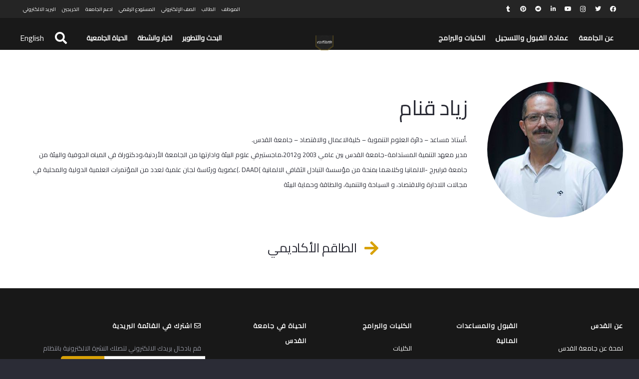

--- FILE ---
content_type: text/html; charset=utf-8
request_url: https://www.google.com/recaptcha/api2/anchor?ar=1&k=6LfGu2QfAAAAAKfndnGAK5zZMmFLpLGOojklMlBr&co=aHR0cHM6Ly93d3cuYWxxdWRzLmVkdTo0NDM.&hl=en&v=PoyoqOPhxBO7pBk68S4YbpHZ&size=invisible&anchor-ms=20000&execute-ms=30000&cb=3hsitkxn2b88
body_size: 48657
content:
<!DOCTYPE HTML><html dir="ltr" lang="en"><head><meta http-equiv="Content-Type" content="text/html; charset=UTF-8">
<meta http-equiv="X-UA-Compatible" content="IE=edge">
<title>reCAPTCHA</title>
<style type="text/css">
/* cyrillic-ext */
@font-face {
  font-family: 'Roboto';
  font-style: normal;
  font-weight: 400;
  font-stretch: 100%;
  src: url(//fonts.gstatic.com/s/roboto/v48/KFO7CnqEu92Fr1ME7kSn66aGLdTylUAMa3GUBHMdazTgWw.woff2) format('woff2');
  unicode-range: U+0460-052F, U+1C80-1C8A, U+20B4, U+2DE0-2DFF, U+A640-A69F, U+FE2E-FE2F;
}
/* cyrillic */
@font-face {
  font-family: 'Roboto';
  font-style: normal;
  font-weight: 400;
  font-stretch: 100%;
  src: url(//fonts.gstatic.com/s/roboto/v48/KFO7CnqEu92Fr1ME7kSn66aGLdTylUAMa3iUBHMdazTgWw.woff2) format('woff2');
  unicode-range: U+0301, U+0400-045F, U+0490-0491, U+04B0-04B1, U+2116;
}
/* greek-ext */
@font-face {
  font-family: 'Roboto';
  font-style: normal;
  font-weight: 400;
  font-stretch: 100%;
  src: url(//fonts.gstatic.com/s/roboto/v48/KFO7CnqEu92Fr1ME7kSn66aGLdTylUAMa3CUBHMdazTgWw.woff2) format('woff2');
  unicode-range: U+1F00-1FFF;
}
/* greek */
@font-face {
  font-family: 'Roboto';
  font-style: normal;
  font-weight: 400;
  font-stretch: 100%;
  src: url(//fonts.gstatic.com/s/roboto/v48/KFO7CnqEu92Fr1ME7kSn66aGLdTylUAMa3-UBHMdazTgWw.woff2) format('woff2');
  unicode-range: U+0370-0377, U+037A-037F, U+0384-038A, U+038C, U+038E-03A1, U+03A3-03FF;
}
/* math */
@font-face {
  font-family: 'Roboto';
  font-style: normal;
  font-weight: 400;
  font-stretch: 100%;
  src: url(//fonts.gstatic.com/s/roboto/v48/KFO7CnqEu92Fr1ME7kSn66aGLdTylUAMawCUBHMdazTgWw.woff2) format('woff2');
  unicode-range: U+0302-0303, U+0305, U+0307-0308, U+0310, U+0312, U+0315, U+031A, U+0326-0327, U+032C, U+032F-0330, U+0332-0333, U+0338, U+033A, U+0346, U+034D, U+0391-03A1, U+03A3-03A9, U+03B1-03C9, U+03D1, U+03D5-03D6, U+03F0-03F1, U+03F4-03F5, U+2016-2017, U+2034-2038, U+203C, U+2040, U+2043, U+2047, U+2050, U+2057, U+205F, U+2070-2071, U+2074-208E, U+2090-209C, U+20D0-20DC, U+20E1, U+20E5-20EF, U+2100-2112, U+2114-2115, U+2117-2121, U+2123-214F, U+2190, U+2192, U+2194-21AE, U+21B0-21E5, U+21F1-21F2, U+21F4-2211, U+2213-2214, U+2216-22FF, U+2308-230B, U+2310, U+2319, U+231C-2321, U+2336-237A, U+237C, U+2395, U+239B-23B7, U+23D0, U+23DC-23E1, U+2474-2475, U+25AF, U+25B3, U+25B7, U+25BD, U+25C1, U+25CA, U+25CC, U+25FB, U+266D-266F, U+27C0-27FF, U+2900-2AFF, U+2B0E-2B11, U+2B30-2B4C, U+2BFE, U+3030, U+FF5B, U+FF5D, U+1D400-1D7FF, U+1EE00-1EEFF;
}
/* symbols */
@font-face {
  font-family: 'Roboto';
  font-style: normal;
  font-weight: 400;
  font-stretch: 100%;
  src: url(//fonts.gstatic.com/s/roboto/v48/KFO7CnqEu92Fr1ME7kSn66aGLdTylUAMaxKUBHMdazTgWw.woff2) format('woff2');
  unicode-range: U+0001-000C, U+000E-001F, U+007F-009F, U+20DD-20E0, U+20E2-20E4, U+2150-218F, U+2190, U+2192, U+2194-2199, U+21AF, U+21E6-21F0, U+21F3, U+2218-2219, U+2299, U+22C4-22C6, U+2300-243F, U+2440-244A, U+2460-24FF, U+25A0-27BF, U+2800-28FF, U+2921-2922, U+2981, U+29BF, U+29EB, U+2B00-2BFF, U+4DC0-4DFF, U+FFF9-FFFB, U+10140-1018E, U+10190-1019C, U+101A0, U+101D0-101FD, U+102E0-102FB, U+10E60-10E7E, U+1D2C0-1D2D3, U+1D2E0-1D37F, U+1F000-1F0FF, U+1F100-1F1AD, U+1F1E6-1F1FF, U+1F30D-1F30F, U+1F315, U+1F31C, U+1F31E, U+1F320-1F32C, U+1F336, U+1F378, U+1F37D, U+1F382, U+1F393-1F39F, U+1F3A7-1F3A8, U+1F3AC-1F3AF, U+1F3C2, U+1F3C4-1F3C6, U+1F3CA-1F3CE, U+1F3D4-1F3E0, U+1F3ED, U+1F3F1-1F3F3, U+1F3F5-1F3F7, U+1F408, U+1F415, U+1F41F, U+1F426, U+1F43F, U+1F441-1F442, U+1F444, U+1F446-1F449, U+1F44C-1F44E, U+1F453, U+1F46A, U+1F47D, U+1F4A3, U+1F4B0, U+1F4B3, U+1F4B9, U+1F4BB, U+1F4BF, U+1F4C8-1F4CB, U+1F4D6, U+1F4DA, U+1F4DF, U+1F4E3-1F4E6, U+1F4EA-1F4ED, U+1F4F7, U+1F4F9-1F4FB, U+1F4FD-1F4FE, U+1F503, U+1F507-1F50B, U+1F50D, U+1F512-1F513, U+1F53E-1F54A, U+1F54F-1F5FA, U+1F610, U+1F650-1F67F, U+1F687, U+1F68D, U+1F691, U+1F694, U+1F698, U+1F6AD, U+1F6B2, U+1F6B9-1F6BA, U+1F6BC, U+1F6C6-1F6CF, U+1F6D3-1F6D7, U+1F6E0-1F6EA, U+1F6F0-1F6F3, U+1F6F7-1F6FC, U+1F700-1F7FF, U+1F800-1F80B, U+1F810-1F847, U+1F850-1F859, U+1F860-1F887, U+1F890-1F8AD, U+1F8B0-1F8BB, U+1F8C0-1F8C1, U+1F900-1F90B, U+1F93B, U+1F946, U+1F984, U+1F996, U+1F9E9, U+1FA00-1FA6F, U+1FA70-1FA7C, U+1FA80-1FA89, U+1FA8F-1FAC6, U+1FACE-1FADC, U+1FADF-1FAE9, U+1FAF0-1FAF8, U+1FB00-1FBFF;
}
/* vietnamese */
@font-face {
  font-family: 'Roboto';
  font-style: normal;
  font-weight: 400;
  font-stretch: 100%;
  src: url(//fonts.gstatic.com/s/roboto/v48/KFO7CnqEu92Fr1ME7kSn66aGLdTylUAMa3OUBHMdazTgWw.woff2) format('woff2');
  unicode-range: U+0102-0103, U+0110-0111, U+0128-0129, U+0168-0169, U+01A0-01A1, U+01AF-01B0, U+0300-0301, U+0303-0304, U+0308-0309, U+0323, U+0329, U+1EA0-1EF9, U+20AB;
}
/* latin-ext */
@font-face {
  font-family: 'Roboto';
  font-style: normal;
  font-weight: 400;
  font-stretch: 100%;
  src: url(//fonts.gstatic.com/s/roboto/v48/KFO7CnqEu92Fr1ME7kSn66aGLdTylUAMa3KUBHMdazTgWw.woff2) format('woff2');
  unicode-range: U+0100-02BA, U+02BD-02C5, U+02C7-02CC, U+02CE-02D7, U+02DD-02FF, U+0304, U+0308, U+0329, U+1D00-1DBF, U+1E00-1E9F, U+1EF2-1EFF, U+2020, U+20A0-20AB, U+20AD-20C0, U+2113, U+2C60-2C7F, U+A720-A7FF;
}
/* latin */
@font-face {
  font-family: 'Roboto';
  font-style: normal;
  font-weight: 400;
  font-stretch: 100%;
  src: url(//fonts.gstatic.com/s/roboto/v48/KFO7CnqEu92Fr1ME7kSn66aGLdTylUAMa3yUBHMdazQ.woff2) format('woff2');
  unicode-range: U+0000-00FF, U+0131, U+0152-0153, U+02BB-02BC, U+02C6, U+02DA, U+02DC, U+0304, U+0308, U+0329, U+2000-206F, U+20AC, U+2122, U+2191, U+2193, U+2212, U+2215, U+FEFF, U+FFFD;
}
/* cyrillic-ext */
@font-face {
  font-family: 'Roboto';
  font-style: normal;
  font-weight: 500;
  font-stretch: 100%;
  src: url(//fonts.gstatic.com/s/roboto/v48/KFO7CnqEu92Fr1ME7kSn66aGLdTylUAMa3GUBHMdazTgWw.woff2) format('woff2');
  unicode-range: U+0460-052F, U+1C80-1C8A, U+20B4, U+2DE0-2DFF, U+A640-A69F, U+FE2E-FE2F;
}
/* cyrillic */
@font-face {
  font-family: 'Roboto';
  font-style: normal;
  font-weight: 500;
  font-stretch: 100%;
  src: url(//fonts.gstatic.com/s/roboto/v48/KFO7CnqEu92Fr1ME7kSn66aGLdTylUAMa3iUBHMdazTgWw.woff2) format('woff2');
  unicode-range: U+0301, U+0400-045F, U+0490-0491, U+04B0-04B1, U+2116;
}
/* greek-ext */
@font-face {
  font-family: 'Roboto';
  font-style: normal;
  font-weight: 500;
  font-stretch: 100%;
  src: url(//fonts.gstatic.com/s/roboto/v48/KFO7CnqEu92Fr1ME7kSn66aGLdTylUAMa3CUBHMdazTgWw.woff2) format('woff2');
  unicode-range: U+1F00-1FFF;
}
/* greek */
@font-face {
  font-family: 'Roboto';
  font-style: normal;
  font-weight: 500;
  font-stretch: 100%;
  src: url(//fonts.gstatic.com/s/roboto/v48/KFO7CnqEu92Fr1ME7kSn66aGLdTylUAMa3-UBHMdazTgWw.woff2) format('woff2');
  unicode-range: U+0370-0377, U+037A-037F, U+0384-038A, U+038C, U+038E-03A1, U+03A3-03FF;
}
/* math */
@font-face {
  font-family: 'Roboto';
  font-style: normal;
  font-weight: 500;
  font-stretch: 100%;
  src: url(//fonts.gstatic.com/s/roboto/v48/KFO7CnqEu92Fr1ME7kSn66aGLdTylUAMawCUBHMdazTgWw.woff2) format('woff2');
  unicode-range: U+0302-0303, U+0305, U+0307-0308, U+0310, U+0312, U+0315, U+031A, U+0326-0327, U+032C, U+032F-0330, U+0332-0333, U+0338, U+033A, U+0346, U+034D, U+0391-03A1, U+03A3-03A9, U+03B1-03C9, U+03D1, U+03D5-03D6, U+03F0-03F1, U+03F4-03F5, U+2016-2017, U+2034-2038, U+203C, U+2040, U+2043, U+2047, U+2050, U+2057, U+205F, U+2070-2071, U+2074-208E, U+2090-209C, U+20D0-20DC, U+20E1, U+20E5-20EF, U+2100-2112, U+2114-2115, U+2117-2121, U+2123-214F, U+2190, U+2192, U+2194-21AE, U+21B0-21E5, U+21F1-21F2, U+21F4-2211, U+2213-2214, U+2216-22FF, U+2308-230B, U+2310, U+2319, U+231C-2321, U+2336-237A, U+237C, U+2395, U+239B-23B7, U+23D0, U+23DC-23E1, U+2474-2475, U+25AF, U+25B3, U+25B7, U+25BD, U+25C1, U+25CA, U+25CC, U+25FB, U+266D-266F, U+27C0-27FF, U+2900-2AFF, U+2B0E-2B11, U+2B30-2B4C, U+2BFE, U+3030, U+FF5B, U+FF5D, U+1D400-1D7FF, U+1EE00-1EEFF;
}
/* symbols */
@font-face {
  font-family: 'Roboto';
  font-style: normal;
  font-weight: 500;
  font-stretch: 100%;
  src: url(//fonts.gstatic.com/s/roboto/v48/KFO7CnqEu92Fr1ME7kSn66aGLdTylUAMaxKUBHMdazTgWw.woff2) format('woff2');
  unicode-range: U+0001-000C, U+000E-001F, U+007F-009F, U+20DD-20E0, U+20E2-20E4, U+2150-218F, U+2190, U+2192, U+2194-2199, U+21AF, U+21E6-21F0, U+21F3, U+2218-2219, U+2299, U+22C4-22C6, U+2300-243F, U+2440-244A, U+2460-24FF, U+25A0-27BF, U+2800-28FF, U+2921-2922, U+2981, U+29BF, U+29EB, U+2B00-2BFF, U+4DC0-4DFF, U+FFF9-FFFB, U+10140-1018E, U+10190-1019C, U+101A0, U+101D0-101FD, U+102E0-102FB, U+10E60-10E7E, U+1D2C0-1D2D3, U+1D2E0-1D37F, U+1F000-1F0FF, U+1F100-1F1AD, U+1F1E6-1F1FF, U+1F30D-1F30F, U+1F315, U+1F31C, U+1F31E, U+1F320-1F32C, U+1F336, U+1F378, U+1F37D, U+1F382, U+1F393-1F39F, U+1F3A7-1F3A8, U+1F3AC-1F3AF, U+1F3C2, U+1F3C4-1F3C6, U+1F3CA-1F3CE, U+1F3D4-1F3E0, U+1F3ED, U+1F3F1-1F3F3, U+1F3F5-1F3F7, U+1F408, U+1F415, U+1F41F, U+1F426, U+1F43F, U+1F441-1F442, U+1F444, U+1F446-1F449, U+1F44C-1F44E, U+1F453, U+1F46A, U+1F47D, U+1F4A3, U+1F4B0, U+1F4B3, U+1F4B9, U+1F4BB, U+1F4BF, U+1F4C8-1F4CB, U+1F4D6, U+1F4DA, U+1F4DF, U+1F4E3-1F4E6, U+1F4EA-1F4ED, U+1F4F7, U+1F4F9-1F4FB, U+1F4FD-1F4FE, U+1F503, U+1F507-1F50B, U+1F50D, U+1F512-1F513, U+1F53E-1F54A, U+1F54F-1F5FA, U+1F610, U+1F650-1F67F, U+1F687, U+1F68D, U+1F691, U+1F694, U+1F698, U+1F6AD, U+1F6B2, U+1F6B9-1F6BA, U+1F6BC, U+1F6C6-1F6CF, U+1F6D3-1F6D7, U+1F6E0-1F6EA, U+1F6F0-1F6F3, U+1F6F7-1F6FC, U+1F700-1F7FF, U+1F800-1F80B, U+1F810-1F847, U+1F850-1F859, U+1F860-1F887, U+1F890-1F8AD, U+1F8B0-1F8BB, U+1F8C0-1F8C1, U+1F900-1F90B, U+1F93B, U+1F946, U+1F984, U+1F996, U+1F9E9, U+1FA00-1FA6F, U+1FA70-1FA7C, U+1FA80-1FA89, U+1FA8F-1FAC6, U+1FACE-1FADC, U+1FADF-1FAE9, U+1FAF0-1FAF8, U+1FB00-1FBFF;
}
/* vietnamese */
@font-face {
  font-family: 'Roboto';
  font-style: normal;
  font-weight: 500;
  font-stretch: 100%;
  src: url(//fonts.gstatic.com/s/roboto/v48/KFO7CnqEu92Fr1ME7kSn66aGLdTylUAMa3OUBHMdazTgWw.woff2) format('woff2');
  unicode-range: U+0102-0103, U+0110-0111, U+0128-0129, U+0168-0169, U+01A0-01A1, U+01AF-01B0, U+0300-0301, U+0303-0304, U+0308-0309, U+0323, U+0329, U+1EA0-1EF9, U+20AB;
}
/* latin-ext */
@font-face {
  font-family: 'Roboto';
  font-style: normal;
  font-weight: 500;
  font-stretch: 100%;
  src: url(//fonts.gstatic.com/s/roboto/v48/KFO7CnqEu92Fr1ME7kSn66aGLdTylUAMa3KUBHMdazTgWw.woff2) format('woff2');
  unicode-range: U+0100-02BA, U+02BD-02C5, U+02C7-02CC, U+02CE-02D7, U+02DD-02FF, U+0304, U+0308, U+0329, U+1D00-1DBF, U+1E00-1E9F, U+1EF2-1EFF, U+2020, U+20A0-20AB, U+20AD-20C0, U+2113, U+2C60-2C7F, U+A720-A7FF;
}
/* latin */
@font-face {
  font-family: 'Roboto';
  font-style: normal;
  font-weight: 500;
  font-stretch: 100%;
  src: url(//fonts.gstatic.com/s/roboto/v48/KFO7CnqEu92Fr1ME7kSn66aGLdTylUAMa3yUBHMdazQ.woff2) format('woff2');
  unicode-range: U+0000-00FF, U+0131, U+0152-0153, U+02BB-02BC, U+02C6, U+02DA, U+02DC, U+0304, U+0308, U+0329, U+2000-206F, U+20AC, U+2122, U+2191, U+2193, U+2212, U+2215, U+FEFF, U+FFFD;
}
/* cyrillic-ext */
@font-face {
  font-family: 'Roboto';
  font-style: normal;
  font-weight: 900;
  font-stretch: 100%;
  src: url(//fonts.gstatic.com/s/roboto/v48/KFO7CnqEu92Fr1ME7kSn66aGLdTylUAMa3GUBHMdazTgWw.woff2) format('woff2');
  unicode-range: U+0460-052F, U+1C80-1C8A, U+20B4, U+2DE0-2DFF, U+A640-A69F, U+FE2E-FE2F;
}
/* cyrillic */
@font-face {
  font-family: 'Roboto';
  font-style: normal;
  font-weight: 900;
  font-stretch: 100%;
  src: url(//fonts.gstatic.com/s/roboto/v48/KFO7CnqEu92Fr1ME7kSn66aGLdTylUAMa3iUBHMdazTgWw.woff2) format('woff2');
  unicode-range: U+0301, U+0400-045F, U+0490-0491, U+04B0-04B1, U+2116;
}
/* greek-ext */
@font-face {
  font-family: 'Roboto';
  font-style: normal;
  font-weight: 900;
  font-stretch: 100%;
  src: url(//fonts.gstatic.com/s/roboto/v48/KFO7CnqEu92Fr1ME7kSn66aGLdTylUAMa3CUBHMdazTgWw.woff2) format('woff2');
  unicode-range: U+1F00-1FFF;
}
/* greek */
@font-face {
  font-family: 'Roboto';
  font-style: normal;
  font-weight: 900;
  font-stretch: 100%;
  src: url(//fonts.gstatic.com/s/roboto/v48/KFO7CnqEu92Fr1ME7kSn66aGLdTylUAMa3-UBHMdazTgWw.woff2) format('woff2');
  unicode-range: U+0370-0377, U+037A-037F, U+0384-038A, U+038C, U+038E-03A1, U+03A3-03FF;
}
/* math */
@font-face {
  font-family: 'Roboto';
  font-style: normal;
  font-weight: 900;
  font-stretch: 100%;
  src: url(//fonts.gstatic.com/s/roboto/v48/KFO7CnqEu92Fr1ME7kSn66aGLdTylUAMawCUBHMdazTgWw.woff2) format('woff2');
  unicode-range: U+0302-0303, U+0305, U+0307-0308, U+0310, U+0312, U+0315, U+031A, U+0326-0327, U+032C, U+032F-0330, U+0332-0333, U+0338, U+033A, U+0346, U+034D, U+0391-03A1, U+03A3-03A9, U+03B1-03C9, U+03D1, U+03D5-03D6, U+03F0-03F1, U+03F4-03F5, U+2016-2017, U+2034-2038, U+203C, U+2040, U+2043, U+2047, U+2050, U+2057, U+205F, U+2070-2071, U+2074-208E, U+2090-209C, U+20D0-20DC, U+20E1, U+20E5-20EF, U+2100-2112, U+2114-2115, U+2117-2121, U+2123-214F, U+2190, U+2192, U+2194-21AE, U+21B0-21E5, U+21F1-21F2, U+21F4-2211, U+2213-2214, U+2216-22FF, U+2308-230B, U+2310, U+2319, U+231C-2321, U+2336-237A, U+237C, U+2395, U+239B-23B7, U+23D0, U+23DC-23E1, U+2474-2475, U+25AF, U+25B3, U+25B7, U+25BD, U+25C1, U+25CA, U+25CC, U+25FB, U+266D-266F, U+27C0-27FF, U+2900-2AFF, U+2B0E-2B11, U+2B30-2B4C, U+2BFE, U+3030, U+FF5B, U+FF5D, U+1D400-1D7FF, U+1EE00-1EEFF;
}
/* symbols */
@font-face {
  font-family: 'Roboto';
  font-style: normal;
  font-weight: 900;
  font-stretch: 100%;
  src: url(//fonts.gstatic.com/s/roboto/v48/KFO7CnqEu92Fr1ME7kSn66aGLdTylUAMaxKUBHMdazTgWw.woff2) format('woff2');
  unicode-range: U+0001-000C, U+000E-001F, U+007F-009F, U+20DD-20E0, U+20E2-20E4, U+2150-218F, U+2190, U+2192, U+2194-2199, U+21AF, U+21E6-21F0, U+21F3, U+2218-2219, U+2299, U+22C4-22C6, U+2300-243F, U+2440-244A, U+2460-24FF, U+25A0-27BF, U+2800-28FF, U+2921-2922, U+2981, U+29BF, U+29EB, U+2B00-2BFF, U+4DC0-4DFF, U+FFF9-FFFB, U+10140-1018E, U+10190-1019C, U+101A0, U+101D0-101FD, U+102E0-102FB, U+10E60-10E7E, U+1D2C0-1D2D3, U+1D2E0-1D37F, U+1F000-1F0FF, U+1F100-1F1AD, U+1F1E6-1F1FF, U+1F30D-1F30F, U+1F315, U+1F31C, U+1F31E, U+1F320-1F32C, U+1F336, U+1F378, U+1F37D, U+1F382, U+1F393-1F39F, U+1F3A7-1F3A8, U+1F3AC-1F3AF, U+1F3C2, U+1F3C4-1F3C6, U+1F3CA-1F3CE, U+1F3D4-1F3E0, U+1F3ED, U+1F3F1-1F3F3, U+1F3F5-1F3F7, U+1F408, U+1F415, U+1F41F, U+1F426, U+1F43F, U+1F441-1F442, U+1F444, U+1F446-1F449, U+1F44C-1F44E, U+1F453, U+1F46A, U+1F47D, U+1F4A3, U+1F4B0, U+1F4B3, U+1F4B9, U+1F4BB, U+1F4BF, U+1F4C8-1F4CB, U+1F4D6, U+1F4DA, U+1F4DF, U+1F4E3-1F4E6, U+1F4EA-1F4ED, U+1F4F7, U+1F4F9-1F4FB, U+1F4FD-1F4FE, U+1F503, U+1F507-1F50B, U+1F50D, U+1F512-1F513, U+1F53E-1F54A, U+1F54F-1F5FA, U+1F610, U+1F650-1F67F, U+1F687, U+1F68D, U+1F691, U+1F694, U+1F698, U+1F6AD, U+1F6B2, U+1F6B9-1F6BA, U+1F6BC, U+1F6C6-1F6CF, U+1F6D3-1F6D7, U+1F6E0-1F6EA, U+1F6F0-1F6F3, U+1F6F7-1F6FC, U+1F700-1F7FF, U+1F800-1F80B, U+1F810-1F847, U+1F850-1F859, U+1F860-1F887, U+1F890-1F8AD, U+1F8B0-1F8BB, U+1F8C0-1F8C1, U+1F900-1F90B, U+1F93B, U+1F946, U+1F984, U+1F996, U+1F9E9, U+1FA00-1FA6F, U+1FA70-1FA7C, U+1FA80-1FA89, U+1FA8F-1FAC6, U+1FACE-1FADC, U+1FADF-1FAE9, U+1FAF0-1FAF8, U+1FB00-1FBFF;
}
/* vietnamese */
@font-face {
  font-family: 'Roboto';
  font-style: normal;
  font-weight: 900;
  font-stretch: 100%;
  src: url(//fonts.gstatic.com/s/roboto/v48/KFO7CnqEu92Fr1ME7kSn66aGLdTylUAMa3OUBHMdazTgWw.woff2) format('woff2');
  unicode-range: U+0102-0103, U+0110-0111, U+0128-0129, U+0168-0169, U+01A0-01A1, U+01AF-01B0, U+0300-0301, U+0303-0304, U+0308-0309, U+0323, U+0329, U+1EA0-1EF9, U+20AB;
}
/* latin-ext */
@font-face {
  font-family: 'Roboto';
  font-style: normal;
  font-weight: 900;
  font-stretch: 100%;
  src: url(//fonts.gstatic.com/s/roboto/v48/KFO7CnqEu92Fr1ME7kSn66aGLdTylUAMa3KUBHMdazTgWw.woff2) format('woff2');
  unicode-range: U+0100-02BA, U+02BD-02C5, U+02C7-02CC, U+02CE-02D7, U+02DD-02FF, U+0304, U+0308, U+0329, U+1D00-1DBF, U+1E00-1E9F, U+1EF2-1EFF, U+2020, U+20A0-20AB, U+20AD-20C0, U+2113, U+2C60-2C7F, U+A720-A7FF;
}
/* latin */
@font-face {
  font-family: 'Roboto';
  font-style: normal;
  font-weight: 900;
  font-stretch: 100%;
  src: url(//fonts.gstatic.com/s/roboto/v48/KFO7CnqEu92Fr1ME7kSn66aGLdTylUAMa3yUBHMdazQ.woff2) format('woff2');
  unicode-range: U+0000-00FF, U+0131, U+0152-0153, U+02BB-02BC, U+02C6, U+02DA, U+02DC, U+0304, U+0308, U+0329, U+2000-206F, U+20AC, U+2122, U+2191, U+2193, U+2212, U+2215, U+FEFF, U+FFFD;
}

</style>
<link rel="stylesheet" type="text/css" href="https://www.gstatic.com/recaptcha/releases/PoyoqOPhxBO7pBk68S4YbpHZ/styles__ltr.css">
<script nonce="2i67evXy9G0Vx0GnzUmWYw" type="text/javascript">window['__recaptcha_api'] = 'https://www.google.com/recaptcha/api2/';</script>
<script type="text/javascript" src="https://www.gstatic.com/recaptcha/releases/PoyoqOPhxBO7pBk68S4YbpHZ/recaptcha__en.js" nonce="2i67evXy9G0Vx0GnzUmWYw">
      
    </script></head>
<body><div id="rc-anchor-alert" class="rc-anchor-alert"></div>
<input type="hidden" id="recaptcha-token" value="[base64]">
<script type="text/javascript" nonce="2i67evXy9G0Vx0GnzUmWYw">
      recaptcha.anchor.Main.init("[\x22ainput\x22,[\x22bgdata\x22,\x22\x22,\[base64]/[base64]/bmV3IFpbdF0obVswXSk6Sz09Mj9uZXcgWlt0XShtWzBdLG1bMV0pOks9PTM/bmV3IFpbdF0obVswXSxtWzFdLG1bMl0pOks9PTQ/[base64]/[base64]/[base64]/[base64]/[base64]/[base64]/[base64]/[base64]/[base64]/[base64]/[base64]/[base64]/[base64]/[base64]\\u003d\\u003d\x22,\[base64]\\u003d\\u003d\x22,\x22YcK5wow7S8Kpw5ArwqDCsR0Vwoxmw4nDgB3DljshJsOgFMOEYTdzwoMPZsKYHMOWXRp7A3DDvQ3DtWDCgx/[base64]/MHzDu8Okw442w6XDkMK5FHU5wrJaXMOhRsKkTiDDgzQfw7tcw6jDqcKFA8OeWRUow6nCoENEw6HDqMOKwqjCvmkYWRPCgMKTw7J+AFJyIcKBGStzw4h9wqg5U2/DjsOjDcODwoxtw6VVwrklw5lGwoI3w6fCgm3CjGstDsOQCz0mecOCCMOKEQHCrTARIFxLJQoPI8Kuwp1Pw7sawpHDu8OvP8KrLMOyw5rCicOPSFTDgMKMw7XDlA4dwrp2w6/Ck8KULMKgLcOKLwZHwqtwW8OoEG8XwpfDtwLDun5nwqpuDwTDisKXGXt/DBXDjcOWwpcfIcKWw5/CoMOvw5zDgy0/Rm3CtsKIwqLDkWMhwpPDrsOOwrA3wqvDlMKVwqbCo8K/YS4+woPCiEHDtmEswrvCicKgwpgvIsKnw5lMLcK+wq0cPsKgwpTCtcKie8OqBcKgw6/[base64]/ZFYewrDDgWQBFjzCt8KbH8KzO1HDssO/WcOtXMKcd0XDsjPCmMOjaV4SfsOeVMK1wqnDv0fDrXUTwpDDisOHc8OZw6nCn1fDp8O3w7vDoMKtIMOuwqXDmSBVw6RUB8Kzw4fDu3lybUzDvBtDw4LCqsK4csONw5LDg8KeLcK6w6R/dcOvcMK0AsKlCmIxwpd5wr9vwrBMwpfDkmpSwrh0X37CimI9wp7DlMOvBxwRQn9pVxvDoMOgwr3Dngpow6caEQp9JERiwr0oRUImBFMVBG/[base64]/Ct8K6QA5awpYCW8OofMOWwpnCqMKdXHtOwrAzwoYWL8Opw4IPFsK9wpRzNMKkwp1rTMOkwqd8JsKCB8O9NMO5K8OvXMOEBAXChsKfw5pNwprDlBrCpGDCgcKuw5FKTWEZG2/Cg8OmwqvDvjnCosKnScKPGQ4sYcKMwrZBA8OIw4wwdMODwq13S8OzH8Ocw7MmIMK6LMOswpjCqVdiwosBD2DCqXvCo8K1wofDunYpKR7DhMONwpMIw5rCksO5w5jDhUTCoQg/ImgKOcOswpxpaMKcw5XCosKXZ8KEAMO6woYtwrfDgG7CncKfQCQULjDDnsKVAsO9wqzDmMKiTB/ChgXDpRo8w5rCvsOEw6o/[base64]/CgsOawobDqGzDu8OCDMO6wrrCinFHfhJhTU3CqcO2woFNw4YHwrYFP8OeKcKwwpLCuxLDiiVSw7RZTTzCusKwwrMfU34vfsKAwr8lIcOpEE9kw6cDwoJ5AxrChMOPwpzCsMOlNCdrw77DiMKZwpnDoQjCjWXDoX/DoMOow65Dw68Qw47CpQ/DmjIDwroUZjXDs8K6MwPCocK0MR/CqcKUUcKHX0jDuMKxw6XDh0hkNMOEw7jDvCMnw6cGwr/ClSIrw6ETSyFucMOpwohuw6cJw60pI2hLw4cewphaVkQiLsOmw4DDm3pkw5tTCiYacyjDu8Khw5QMY8O8KMOxNsKBJcK5w7LCvxMyw5vCtcKUKMKDw4NmJsObeTB8AGlIwoxXwpBxEsOeA1nDnRMNB8OFwr/[base64]/[base64]/WgvCncOnbMKBwrN0a8K7w6Rjw7J3w4DCpMOjwpd1RArDtsKdE18IwqHCiCVSOMO1KA3DqnUdTxHDmMK9L3LCkcOtw7hSwqHCvsKKCsOjWC3DjcOrFHN9IF4eR8OvZn0Lwo9bBMOMwqLCglZgN3/CswDCkCkIV8KJw7lTZBYcYQTCqMKaw7wKMcKmUsOSXjJ3w6ZXw67CmRHChsK4w6HDmsKVw7nDoi1bwprCsFIowq3CtsKvZMKkw6zCvMKQUGfDqcKnUsKMd8Oew4pfesOkYBnDv8KjJxfDqcOFwoXDpMOyHMKgw6/[base64]/[base64]/CpMKSwpFoZ8OUw4Z8w47CtB5vwoTDumhWIiB7CxLDkMKcw5FhwqvDgsKDw6Nzw6nDo0whw7cvTcKvT8O/a8OTw4/CmMObOTjCkxoMwpwNw7lLwpRDwppFMcO5worCkRgiTcO0B2bCrsKIDHvCqnUiaRbDkgDDmkXCrMKzwoxkwqxVPg/DvxM9wozCu8Kyw65ATcKyMjDDuybDpMO5w400d8OVw75aX8O3wo/[base64]/CnsOKJ2nCjcO2wp0Fw4zDjXF3w79ywqnDjRMFwrTCv2AkwqfDicK4ajl/QMOyw5hMAw7DtE/DusOaw6ITwq7DpULDgsOPwoMrIiBUwoIVw7fDmMKufsKjw5fCtsKWw5Znw4PCuMKDwp8sBcKbwpggw4vCsSMHTQYawo7Ds3ggw6nCnsK6LcOswqlMCMOyUMORwog3wpDDk8OOwo7DjTrDpQvCvCrDsQLCpcOlRxXDosOFw4NkelDDg2zCpmbDjhLClCgtwp/CksKkD3UBwooAw5HDtsOFwpF9I8KOUsOWw6Ibw5wlVMKUwrzCm8OSw70eYMOXbk7CnwDDjMKEBnPCkzVeCsOUwplew5vChMKJPBzCpi0AZMKGNMKjMAsgwqMmH8OJHMONSMONwoJqwp8oZMOMw7AbKCp7wo8xZMKkwpsMw4ZOw6LCp2h5BsKOwqEdw44dw4/DusO3w53ClMOwMMKfAwNhw4hrRsKgwqTDswrCisOxwqfCp8K9LhrDhh/ChsOyRcOCB2QYLGImw5DDm8Oyw4AJwpdXw5Zhw7hXCEN0MW8nwpPCq3hDJ8OJwrPCpcK4fSbDqcKwTkckwrpcLsO8wrbDtMOUw7N6KmU3wq59aMK3FwXDjcKewo0Jw5/DkcOuNsK5EsO6N8KLK8Kdw4fDlcOowo7Dgg3CoMOpacOnwqYmRFfDkR/CqcOewq7Co8KjwoPCgT3CucOjwqIsRMKmYcKNWFkfw6hHw4kbZyYSMMOXDxvCpW7CpMO/TyTCtx3DrUMVFcO6wo/ChMOCw45Mw7sCw5RyRMOhUcKdUsO6wqkkPsKzwpYTLSnCkcK5LsKzwo3CmMOOEMK0JgXCgnFNw5pCfBPCoSYRCsKDwp3DoU/[base64]/DhGLDo8O0w6VDwrjCpcKxPUFHf8OIwqjDkMKMEMOxw5ROw4AOw7lNKMOgw7XCjMO/[base64]/w6LCnMOOc8OUw7TDt8KePX3DhTLDmsKPw7nCqMKtQH1FH8OwdsOrw7kkwqczDxNnAiQuw6/CkVXCvMO8eTnDiUzCkk8ZYkDDlwgwLsKHYMOzJEbCtn3DssKEwo54wqEvIgfCpMKRw7sARlTDog/DkFJCPsK1w73DtA9Nw5/CpcOLHHQtw5zCvsOZfUnDpkIMw55SW8KpcsOZw67ChFrDu8O3wq7DuMK3wrAiLcOIwrrCm04WwpnDjcOEIB/[base64]/CmgbCnMKkw5Yawq7Dq8KLVMK7wrA+WSJkwpXDjcKlJxt7B8OlZ8O/B0bCkcOGwr1hC8OWEzERw7zClsOzUsOGw4PCmUfCkUorRDZ7TkvDmMKvwojCqE0wOMO7W8O6w6DDt8O3D8OTw7U/DsOjwq43wqFlwqrDpsKBN8Kxw5PDq8OgBcOjw7/[base64]/[base64]/DtMOJw57Cih9ywroXNS/Coy3CjHHDhMOibxl3w5DCjcO+wqXDhMKLwojCk8OJGQrDpsKvw5TDs3QlwpfClGPDt8OVf8KTwrjCscK5cm/[base64]/w64cwq1Zd8OYw6DDsiHCkTo+w68MwppEwofCtBhdB3A2wpsAw6bDtsOHMEJ7cMKnw6ISIkJhw7Rxw4UGJn0Ywr7DuUnDtWlNesOTaUrClsOjEA1PDlzCtMOkw7rCklcobsOgw5LCkRNoOmzDozbDq3AYwp9vDMKiw5TChsKmDB4Rw6rCgx/CiTtYw4E9wpjClnsIRjsHwqHCkMKaAcKuIhnChXPDqsKGwo/Cq1NnesKtNnHDjAfCl8OFwqZhZGvCsMKcXTsGGxHDhsOOwplww7HDhsO4w7LCtMOVwrzDoA/Ck0Q/K2RIw7zCi8OHET/Dp8OFwpZFwrfDnsOZwoLCrsK9w7PCocOHwrHCo8KSScO2MMOowp7CrFFCw5zCoHcYdsObKRMYHsKnw4pwwqUXw5DCo8ODbl0jwp1xNcO5wosFw6LDsWnChXfClnkiwozCgVJ5w59bNFHCg3LDu8OmYsO9ahgUVMKTSMOaNX3DiBDCrMKHZEnDgsOIwqfCvwk/XcO8RcOgw603R8OHw6LCiRw/w5zDhcOLASXDrgrCvcKlw7PDvDjClHMaX8K4DADDtCPDqMO2w6BZU8KeT0YhW8KfwrDCkijDs8OBDcOgw4XDm8K5wqkfbyDCqG3Dny4mw6BZw67DkMKLw4vCgMKdw5HDiy12esKUdxQqbkLDlnI/wofDnX7CrkDCq8OywrNKw6ElKsKWVsOvbsKMw7VvaBDDsMKKwpMKGMO+Qi3CkcK1wqbDjsO2fDjCgxcZRcKOw6HCiH3CoUTChSDCn8KuNMO5w6VVJcOdVh0bLMOsw67Dt8KZwrhvb2TDhsOKw5fCu2zDrTrDkX8YGcOjR8O6wojCvcKMwrzCqjbDusK/b8KgEm/CqsKewq15RWbDuDDDp8KSbCF3w4FNw4t8w6Fow7TCm8OacMO3w63DlsOpRSkpw74/w74YXcOfCWg6wqh9wpXCgMOlYChZMcONwp3Cs8KDwo7DnSB8C8KZE8KjcVxiEm3Dm10yw7vCtsOUwpvCk8OBw5XDucKuw6YswrLCsUknwok9PyBlf8Ksw4rDnHzCpgXCqCFnw4vCqcOQCRvCoxxnJU/CjhLCil4Kw5pow77DrsOSw4vCrVLDgMKzwqjCtMOsw4AWN8O4GsO/ESdrAH0BXMOlw4pjw4J/[base64]/[base64]/[base64]/[base64]/CgwLCucKww6Yawp4gMWpMIsO2w53DshsCwqPCpysEwp7CuFcbw7FXw5g1w50dwrvDoMOnAcO/wrV4Q3Mlw6PDnnzCrcKTFnJnwqXCtRU1M8K4PjsQBA9ZHMO8wpDDgcKwUsKowprDux/DqR7CghM0w43Ckx/DmT/DicOYYRwDwonDuBbDvSHCs8OobWwvZsKZw5l7DinDucKAw5HCh8KUfMKvwrAqe0cQeynCugDDhcO7VcKzK2bCvk4LbsKKwqhEwrUhworCmsO6w4vCm8KcHMKFRRbDocKYwpjCpEA6wo0TFcKaw6BqA8OZamzCqVLCkg9aPsO/dyHDhsKWwpHDvD3DmXzDuMKkTU8awozChjnDmAPChAdnHMK7SMOre3nDucKDwo/[base64]/[base64]/DrQRwEMOVOsKrWcONw7zCgsKODCnClsOUSMOnAMK7wrpMw5UowoLDq8Oew71Lw53DnMKIw79wwpDCsmrDpTcqw59pw5Nzw5nDpBJ2fcKNw5/CrcOgGn4tQMOUw41cw5/CiXAbwrrDn8OOwpXClMKuwrPCmMK0E8KHw7hFwph/[base64]/CgiZCD2A5woUywpLDi8Oqw6kgw4pCYcO3a34dKx9daVfDq8Kuw6AzwrE1w7LDu8OuOMKZacKPAH3CvmDDqMO5agQ/[base64]/DvcOWw5zDiMKDACHCkcKxTX3ClnEJQcOBwq3Dp8ORw60xIG93blTDrMKow6ciesOfXU/CrMKPa13Co8OVw4dkRMKpTMK1OcKiIsKIwrZjwqXCuQwnwolHw7/[base64]/PsKLaUVew6PDpTXDmMKKwrTCp3nDj3/DqgwVRnsPfg0uccKIwr8swrd5MR4lwqDCp3tvw7bCgiZHwp8ecnbCkhUpw5/CocO5w7pGCiTDiFvDtcOeMMKXw7HCn0U3OMKQwoXDgMKTMVIZwpvCgcO6bcOxw53DnCTDoQ5mfMKpw6bDmcOJQMOFw4N7wodPD1vCj8O3NDJvDCbCoWLDj8Kxwo3Cj8ODw47Ck8OiN8KDwo3DqUfCnkrDtjEswqbDssO+Z8O/MsONFUsyw6AHwqZ4KybDvBsrwpvCkibDhGVQwprCnizDt1tyw5jDjkMfw6w9w7jDjyrCkh8vw4HDhmVpFmNzZAHDtT8kJMOAeXPCnMONbcO4wqd4I8KTwovChcOfw6zDhxbCgG0EPzISd3ggw6DCvTxEVQTDpXhFwp3CgcO8w7BIHsOYwr/DjGoXHsKsMjvCvnvCu3hrw4bClcKgKgx+w4jDjD/CkMOMJcKdw7w4wqY7w7Q7U8OHMcKJw7jDlsKQPwB5wo/DgsKjwrw8VMOlw6/CryzDm8OBw44pwpHDhMKMwqbCk8Kaw6HDpsKlw5d7w5rDisObTUtnfMKVwp3DlcKow7UzOjcRwq17X0PCm3TCu8OJw5jCtsKrdMKkVAbDhXUvwrEcw6pZwqXCoDTDscKiOz7DoR7Dr8K/[base64]/DrkHCjQIcwrR6wqgwZ8KVwpZqw40mwrthK8OBeWRuHhPCnA/CtGoCcRgVZUTDq8KYw58Zw57DqcO1woh2wofCvMKHbxJ2wr3DpTPCq3VNSMOXfcOWwqfCh8KMwo/DocOWe2nDq8OMSUzDoD58ZF5gwrEqwoE0w7bCpsKnwobCosKCwosuHTnDt01Uw4rDt8KfKglWw4gGw6Vnw7zDicKtwrHDjcKtUzgVw686w75nTzTCi8KZwrMlwopuwpxjSzjCs8KWMiJ7EQ/CjcOECsO+w6rCk8OAYMKGw6QfFMKYw7gqwoHCp8KUbENGw74lwoRyw6INw73DnsODc8KgwqZvYh3CgHEJw6AxfREqwo0uwr/DhMOMwr/DgsOBw65UwrxjCQLDvsOXwprCq3nClsOOMcKVw4/[base64]/Dg2TCk0wew5DDgMKnBMKcwrlPaCQlwoHDl8ObLUvCv2FLwpFDw7Z/NMKsJE0qRsKvO2fDrjhHwrcTwqHDjcObVcKjE8OUwqZHw7XCicKdQ8KPT8Kib8KKLGIOwpvCuMKkAQfCpF3DiMKUQHghVDo8ISvCjMOhFsOiw5tYMsKSw5sCN3bCvD/Cj3bCj1nCjcOuDw7DlsO0DsOfw6IkWsKoIxPCuMKSDyEjBcKHOC9lw4hDcMKlUjTDvMOPwqzCoz1lbsKRWEtnwq4Mw5LChcOWFcKgRcOVw6hSwq/Dj8KEw63Dl1QzOsObwrpswoTDrG8Kw4LDnj/CtcKnwr06wpLDkz/DsSBSwoJ1S8KIw6vCoEzDnsKGwofDq8Kdw5sTEsOKwrMgPcKDfMKRGMKEwo/DvQ5Ow49SO1oNJzs/TyzCgMKmazvCscORdMOZwqHCiRDCkMOoQxkEWsOEWWdMEMOjMTTDnFsJKMKzw4jCu8KtNF3DqmfDncO4woPCgMKxT8KHw6DCnyzDpsKNw5hgwqAKEjfDoSlfwpd4wpAEAn93wqbCt8KQCMKAcm/DhkMLwrzDqcObw7rDoWt+w4XDr8OHQsOJejhnSiDCvEkiS8OzwqXDo21vPk5PBjDCmUnCqxg1wq00CXfChA7DjTVTF8OYw5/Cun/DqsKaT2tLwr9pZkNpw6XDlcOow6YIwrU8w5ARwo3DiAw9VlLCsUo7ZMKUGcK/wpzDgTzChWrCmCUlSMOywqN1DibCrMOHwpDCpXHClsOcw6PCjVxVLgTDmADDvsKVwrhSw6HCq2grwpTDnkkrw6DDvkkWHcKWQcKoZMKTw4lMw5rDvsOQEFnDiBbDmDvCkFvDgE3DlH3Cmz/CvcKlWsKiK8KfAsKucEDCs11mwrfCgkYDFHpCASzDjGXCqDHCicK/YF8owpRqwqgZw7fDk8OfdmMbw7PCg8KWwq3DksKzwpnDj8O6c3zClzE8PsK2wpXDomsgwpxmNkzChiZPw7jCvcKERwvCv8OnRcKAw57CszE2LMOLwqfCrGdMM8O+wpcmw4pXw4fDpSbDkQs3P8OXw4UKw440wrU5SsOuQgXCgsK0w5gxdsKle8KvKmDDs8KHMzV5w5A/w5nDpcKLUBXDjsOQS8OtO8O6Y8KnCcK0MsKcwrvCrydhwqNiRcO+D8Kvw4EPwo5ifMKiHcK4JcOLMsKMw4t5J03CmGrDv8O/woHDksOlf8KBw5DDq8KBw5R3L8KdCsODw7ZkwpRKw49EwoZHworDisOVwo/Dk2NaZsKqAsKPw44Rwq7CqsK8wo8DfBxPwr3Dg3Z1HybDnGFAPsKEw78Zwr/CqAgxwoPDkzLDr8O+wr/[base64]/Dq8KFwqF5wpIjI8OXw580a8K9w5vCrcKZwpHCqFjDtcKZwp9XwodSw5xKIcKTw7hMwp/CrBxAIkjDkMOkw7gTPiMbw6XCvTfDgcKrwoQZw7LDl2jDqTs9EFLDhlbDoj8IMkPDizfCkMKfwrXCrsKgw4sxbMOHcsOgw4rDlwbCkWjChQrDmyTDpX/CvcOew7xkw5Azw6RvPB7Cj8ODwpbDhcKnw6bCm0rDjcKAwqRWOjEswpcnw4JBfwPClsKHw5Irw61zDxbDqcK9XcKWQGcNwop9NkvClMKjwoTDu8OBX23CugnCu8KsW8K/PMKiw5TCi8OLCG9NwqbChMKjDsKeGhTDoXnCucOww6wUe2rDrQHCssOew63Ds2pwRMOjw4I+w6cHw5cnORhrACgaw43DljYKAcKlwoVEwohEwqrDocKmw4zCqmgCw4sgwrIGRX1YwqZEwpQwwrLDiho5wr/CiMOlw6E6V8OBRcKowqZMwofCkDbDr8OPw5rDhsKwwrIXT8OUw6FHXsO0wrXDlMKawqEeX8KhwoAswrvCkwzDucKUwqJ8RsK+Y1U5w4TCiMO5WcOnUVd0WcOpw7VcY8KcJMKPwq0kEj8Lf8OQQcOLwrJ7S8OSacK2wq1Pw7nChEnDvsO/w4zDknXCrcOoUlvCisOkT8KhJMOgwonDo1tBCcOzwrTDhMKZGcOKwoYPwpnCuQYhw6E/f8OhwrnCvMOUH8OuSE/Dgjw0LGFwdRjClUbChsK/ZEgzwojDjz5fw6fDocKVw7HDvsKuBHTDunfDpQbDojFCKsOjdjUDw7bDj8OkK8OqRngKTsO+w5tQwpzCncKcecKga1TDmRDCoMOIPMO3BsKVw4sQw6LDiywuQsKYw4EUwoZOwo9fw5pxw68QwqHCvsKKV23DlFR/RRbDlF/ChRcRWyYnw5MOw6bDjsOwwrI3EMKYLEo6HMOtEMKXWMKhwqF+wrlEQsOHAHp/wr7DicOGwp3DjBdoXUXCsyZhAsKlUG7CnXvDlWbCusKYZcOAw43CrcONQcKlV0PCiMKMwpQjw7YcIsOzwo3CohXCqcK+SC0LwpcVwpXCiEHDkj7CiWwZw6ZHZE3CncO7w6fDmsK+E8KvwojCpH/Ci2FdaFnCqDcvNl8lw4HDgsOSFMKSwqsKw53CgyTCmcKATRnDqcOmwqrDgU01wocewrTCoFfDnsKSwr8HwrsJBwDDki/ChsKUw6kYw7TCmMKDw7DCrcKpVQ4gwoDDlj9CJXPCg8KFEsO5GcO1wrlXG8K5JMKKwqk8NFB3BQB+w53Dr1/CpHYsBcO4dEHDksKGKGDClsK9O8OIw657RmPDmAh+VGHDmCpIwrNqw53Dh0cLw4Y4HMK2XXoqQsOSw5Yjw69aVEwTH8Kqw71oY8KJJ8OSY8OQfH7CncKnw6wnw5fDssOUwrLDosKaTn3Dn8K3dsKjKMKJBiDDnAXDs8K/woDCo8OQwph5wp7Cp8KAw5fDp8O9AX5OEcOowppGw5PDnCElczrDq3dTF8OFwoLDtcKFw6EzA8ODZcOmP8OFw77CnhgTNsOEw5PCrwTDo8ORaB4CwpvDqywfFcODbGDCjsOgw50Bwq4Wwr7Dli8Qw7fDncOswqfDjHRkw4zDvsO9ADtgwrnChsOJScKawrF/RWJBw5gEwrjDnV8UwqnCpzxvZQ/DrCHCpXvDgMKvQsOVwrEOWx7CjDXDkgnCqR/Dh2dlwrFTwrwWwoLCknnCjxvCksO7Ym3Cg3TDtsKFGMKCIR5lFGHCm3EbwqPChcKQw6nCuMOhwqPDihnCgF3DjGrCk2PDjMKMQsKxwpQywrt4RmExwoTDmGdnw4g/A35Mw4NtGMKhL1fCuEhRw74ZO8K9EMOowpg4w6/DvcOUYsO0CcO8OWISw5PDmMKeS3VCQMK4woEowrzDhwDDqnrDo8K+wpYNPjMXZ2gZwolYw4AEw7FSw5JNMGI8AmnCiR0Nwq9LwrJHw7/CuMOYw6zDmgrCq8K5FznCmS3DmsKQw5h5wooQYWXCrcKTISh4ZENmKR7Di0dqw7HCkMOkOcOeCcKDQCdyw7kOwqfDnMO4wrVyEcOJwpt8esKZw5ABw6wJACs0w4zDn8KxwoDChMK6I8OBwpMqw5TDr8Owwpk8wrIbwqTCtltIbEXDq8KWTsK2w6ZiacOTWsKZSx/DpsOWGWEgwp/[base64]/CtHZPwrzCi8KBw5B0LkkKMMOeKnDClMO9wrrDlnZuPcOmaDvDgl9uw43CuMKETTDDpUBbw6/CtCvCizZbAV/CjB8DOhorEcKsw6/[base64]/DliTCpBnCscK2YyNBGx05Qk5hwqYOw55lwoLChcK/[base64]/DqsO/wrbDjsKkw6wmSsK7f8Okw5xSwqvDnnnCmsK9w4/[base64]/wpnDl3dcfDbCpcKRLsObwqnCrMKgwocXw5PCq8K2MnXDhcK1VR/ChsKbVS7CrBrCpsO+eBDCk2bDhMKCw6VZP8OPYsKbKsK0LQrDu8OZQcOoR8OgacK/[base64]/[base64]/wqIhc8Opwqx/[base64]/Cj3/[base64]/ChEYzw7jCpcKOwroCw4DCpksyK8OBZTXDkcKTGMO4w6Z8w6osBnXDi8KKJRvCj3pKwrAcZsOFwoDDtw3Co8KswoRUw5PDrTACwoI7w5PCqBTDnH7Dh8KpwqXCjT/Dt8KOwrnCrcKewqU9wrHCtz4QbBF4wplHJMKrfsOoGsOxwpJDCxfChXXDkCfDk8KTd2PDr8Kpw7vCrwE/wr7CgcOmNnbCuCNXHsK9WBvCgRUGEQlRJ8KlfBgXVRbDuUXDjhTDpMKrw73CqsOhWMOHam3Ds8KQOU50FMOEw5BnNTPDj1Z6V8Kyw5nCgMOIX8O2wqHCv3TDl8Orw7oKwpbDmy/Dg8Obw6FuwpIVwqvDq8KxH8KOw7E5woPDlFXDiDJ2w4/CjSHCpnTDpsOxKcOkXMOwB2Y6wr5NwoQKwpvDvBRxMQkiw6pWJMKuKzoEwqTCm286HnPClMOWb8KxwrNpw7TCm8OJKsOFw6jDmcKJYinDt8KqYsO2w5fDqm5Awr0uw5LDssKZUFcVwq/[base64]/DtFjCg8OULENUwqPCthDCrcKOwplPL8OLw6nCtVQDQcK3Ln/CqcOZVsOww7odw7lswp1fw4IKNMOiSSJTwo9Gw5vCuMOtTnUuw63CnGgULMKTw4PDjMO/w68TQ0/ChMKtTcOWATjDhAjDlEHCq8KyPC7DqCzCh2HDncORwqzCv01MDF56XSoZXcK9IsOtw6nCiGTCh2lQw7rCv1lqBgTDtyTDmsOwwrjCuldDT8Obw69SwphpwrrCvcKAw7sUGMOjOwpnwoNaw77DkcKGIhJxPTQkw61hwo89w5rCm1jCpcK/wrUPH8ODwpDDmkXCmBnDlsKsWArDmyx4IxjDj8KFZQN7fQnDkcOSVBlJYsORw55HNsOqw7XCqhbDuUdUwqBjeWUxw40Af0TCskvDpRHDscKUw5nCpXA8OXLCh0YZw7DDgMKkU2hZGm3Cs01WKsK4wo/[base64]/Di8KXw6XCgDBfw7vDg8KTwodqXndrwpPDhzHDpDhPw4fDkRjDqR4Hw4vDjyHDlX0rw6/CojTCmcOcNsOvHMKawoPDqAXCmMOSPsKQdmNJwqjDn13Ch8KIwpLDvMKcJ8OvwrLDr3VoPMKxw6HDoMKvfcOUw4bCrcOhW8KgwrBlw6BXbC8Vc8OnHcKtwrFtwoUewpJCEklxCz/DjwLCqsO2wropw4tVw5/DpX5FAEjCi14NPMOGDlIwVMKwI8KvwqzCnsONw5XDs1cmbsO+wozCq8OPYhPCgRYKwpzDkcO6MsKkB1ATw7LDtnw8dwwlw5opwpciLcOeAcKuRiHDnsKoOn7DhcO7K1zDvcOUOgpVMDctYcOIwrYiN11gwopkGijCm1BxLCVAZX8JSwXDqMOEwr/Cj8OndcOzLnLCpR3DtMO0WMKZw6fDnzAMAjkLw7rDpcOkemjDtcK1wqNUe8OXw6Y5wqbCpRTDj8OMWg4JFwM/ZcK1QX5Iw7XCoyDDlE/Cg3TCisK5w4TDiEUMXQs/wrPDjFRowot/w4UIRsO5XR/DqsKaQ8OmwohVc8OMw7TCgcKyeG7Cv8KvwqZ8wqXCi8O5V18KDMKbwovDv8Kmwq84KExkFzRlwrrCtsKywoPDisKTT8KiLMOKwoPDnMO0V2dJw6hlw7ldTlFPwqTCgz3Cgw5Xd8O8w4tbPFoiwoXCvsKZKz/[base64]/ClMK9wpXCksO6w63DniDDqGLCgsOSSMKrw6nCoMKCNcK0w6TCuyJbwo1KOsKxw4hTwoJlw47CusKdK8KkwqVhwrEERHTDgsOcwrDDqzYrwrrDiMK9KsO2wokQwofDg2vDhcKqw4PCqsKtLwfDjDXDl8O8w79mwqzCocKpwop0w7cOIEfDqH/[base64]/KcOTw4tRw7cHWi5sclYna8KkwpzDiQjCjV4+KE/DscOcwozDhMOdw63Dm8KmNX4Uw6EZWsOYFGXCnMKZw41swp7CscOdAcKSwpbCiCIBw6TCkMOvw6I5ByhwwoTDjcKXVSVLb0TDksOkwpDDrAxZbcOsw6zDncK3w6vDtsKmE17DlWHDsMOGIcO9w6d6LkQlbDnDnER+w6/DnkVlbsOLwrPCm8O2ej8fwqIKwqrDlwfDnlApwpI7QMOjaj9nw4DDiHzDgwEGUzvCnx5Je8KwKMORw4PCgWgjwqZwGsOcw6zDj8KeJMK2w6/Dk8KRw7FFw48occKow6XDksKCACw5ZcO/MMKcPMO7wrBbY2wPwq0ywooubCQqCQbDjEBPBcKNQHEnXRkBw7VcJcKRw5vCkcOcIhslw7tyDsKTMsOPwrcdSF7Co2orIsKUdC7DhcOBMMOWwqh1OcKqw4/Dph8Cw70rw7xhKMKsHhPCrMOoMsKPwp3Dm8Ojwog7b2HCs0/DkmozwronwqDCk8KvaVDCoMOiIWHCg8O8fsKNcRvCvD9jw58awrjCgi4OFsKLODc/w4YmdsKsw4rDh3rCk0PDuSfCisOVwpzCl8KfRMOQbkAYw71XeFVtccOzeArCscK8VcKIw5YsRAXDrW8NeXLDp8KKw7YqQsK4cQ96wrIawpUfwoZQw5DCqW/[base64]/ChH/CrcOcwqXCsMOtf3U/worDi8KbN0vDisONw7VIwopAa8O4PMORJMKgwph3WMOww7ZQwoLDoG9/UW81IsK8w6B6PMKJZ3wZaEc1YsOydsOtwqNBw6Qcwr4IW8OWJ8OTG8OgdBzChDF5wpVOw6/ClMONbAh/K8O8wqoRdkDDlnrDuT/DjycdKgzDrHoCf8KmdMOwYWrDhcKyw5TCpxrCosOow505Rw55w4JTw5jCizRsw4/[base64]/CjMKnw4oRHw/DoMOPVwlgCcKkw4Uww7kxWlRBwpZJwq9JRTbDgg0fYcKUG8OuYMKxwoECw6cpwpTDnkNtQHXDukYQw61TLAdLdMKjw63Dtg85WEjDo2/Cv8OEI8OEw5XDtMOYVh8FEydUeTPDoHbCsR/DpwwRw7d4w4h0wqxjUlsAJcKVIxJ6w7EeGirCk8O0OHTClcKXTsKTbcKEwpnCocOhwpZnwpJzw6wEccOTL8Kzw4XCtsKIwrR9XMO6w6oUwrvChsOLNMOowqRvwr4RSkB/CyIDwp/DssOpSMKZw5ZRwqLDoMKGR8OFw7rCiGbCuzXDgUoiwoMNf8K0wqnDmsOSwpnDnCHCqgMxLMO0IBtnwpTCsMK9P8Kfw51/w4I0woTDsWjCvsKCXsO/[base64]/DpWYJUcKWwpzCnMKwARbDjmkzGi3Col7CocKswo7Cil3CqMOaw4nDr3TCrGTCsXELHMOCLE8GBE3DhilGWVwCwqjCgcObAGtzbjjCqcKawrcqAzURWQTDq8OywoLDsMKiw4XCrxXDusOMw4fCkV5/[base64]/Cmwhtw6DDr8KyTmTCvAQ6RTHDjsOjW8KrMirDkAXDpcObVcKyKcKHw5TDnkN1w5fDgsKOTBoEw4TCoQfDgmAMw7RVwpzCpHQrY1/CvSrCh18tAGDCiBfDonDCnhHDtjMSBwxNDn7DtwpbIWw3wqBtd8OaBwofTl3DtXViwr51B8OPb8KrBGcpTMKbwo/[base64]/Dj8Ocw75pIcK5DywKwoolf8K3w67Dp3QvwojCsUcNwoUTwqHDtsOmwqfDtMKiw6fCm1VvwobCji8qMxDCq8KSw4QyOEV6EUvClADCnEpewo5cwp7DsmA/wrTCti7Dnl3CscK+JiTCp3/[base64]/w5/CinfCuGPChkzCnTnCrnXCmTYbB1Ajwo9HwrnDlkJ7wqzDvsOdwrLDkMOQw6U1wqEiF8OHwp1CKl0MwqZyI8O1wrhiw5VDH34XwpUUehbDpMOcOCIKw73DvS/DmcKqwo/CpsKCwpHDi8K7QsK3cMK/[base64]/w5PDpTfCnMKeQ8KFw7c9VsKhw7hUwr8rc8OodsO5cDzCg2jDqgbCiMKzZsKPwqB2eMKRw7UwcMOmJcOxGjnDtsOsWj/DkRXDocK3ewTCoDB0wo8MwqDCrsOyHV/DtsKsw5Yjw5rCh0PCoyPCncKIeBQte8KnasOhwobDjsK0ccOJXCdvNAURw7bCrnTDn8OAwrbCrsOcCcKlCVfCoxl6wqXCvMOBwrPCnsKTGzHCrEY5wo/CicKKw5Zqch3CmTQMw452wqPDvghcPMO+ZjHDsMKxwqxhckteZsKLwowpwoHClMOZwpsUwp3DmjoUwrdxNsKqB8Kvwr94wrXCgMKCwrnDj2AdPSXDnnxLI8Okw7/Dq04zCcONSsKrwrvCpntBKy7DoMKALB/Cqy8hEsOiw4rDpMKQcBLDpGPChMK6bcOyGkXDkcOEK8OPwr3DtwdEwpLClcOHTMKiSsOlwofChhN/[base64]/HxrCssOvwprDmUhnwobDhsOrH8O5LMKBYGsxwpfDt8OkN8Kgw6c5woU9wr7DrRvCgFYvTHA1F8OEw6cOPcOtw7XCjMKYw4c0UDVjwrjDvVTDk8KlHQZaXhDCsTjClF0/ZWorw43DqUADZsKAacOsIjHCicKPw4TDrUjCq8OfJmvCmcKHwoU6wq0LeRMPcwfDisKsN8OHdnhwLcO8w6NqwrXDuTfDigczworDp8OsMMOLHVbDjTJ4w49ew6/DscKHFhnCv3t+V8OEwqLDq8KGRcOOw4rDu0/Ctjc9acKmVXptV8KYXcK6wrA1wow1w4LCucO6w6XDnm9vw5vDg3A8esOYwqZlUMO9Oh0mZsOlwoPDgcOEw53DpGXCvMK1wq/DgXLDnQnDlgXDmcKVCGvDrW/DjSXDjUBDw6h5w5JbwrrCj2Apwq7DpyZKw4vDmU7DkWTCmgXCpsK9w4Mww4TDr8KKF07ChF/DtyJpAVPDt8OGwrrCnsO7CsKDw7EKw4HDm2MxwpvCliRVRMOWwprCjsO7OcOHwpc0wojDg8OqGMKYwrHDvjrCmMOQNHNOEFV0w47CsEbCh8K+wrhUw67CisKhwrvClMK2w5F0BSA9wpkbwr1rWDkKQcKOG1fChklcVcOFw7gqw6tQwp7DowfCqMOiA1/[base64]/CvsKzJxdSwqcUwprDn8KOw5lyJcKWYXfDisKbw4TDtEPDisOSKsO/wqIAdBMGNV1GFw0Ew6XDmsOvAlJKw7fClgMIwrkzFcKzwp/DncKbw5PCg1ZDXSQTbD96PlF7w6HDsTEMPsKrw5FRw7rDu0l1dcOVTcK3dsKfwrXCksOoBGlGXS/DoUsTasO7VHXCpzA5wrfCtMOQFcKCwqDDnzDCu8OqwplqwpU8F8Kyw5zCjsOewqpTwo3DtsKbw7nCgA/CtjrDqF/[base64]/CmsKVw6Z6fA0Bwo/ClDzCkxXDmMO1wo85CcOiInVZw6FnNcKDwooCScO5w48KwrXDrV7CvsO4D8KYe8OCAMKAUcKXQsOawpw+AwDDo3bDtgsmwoY2wpUfHwkxGsKlYsKSD8OlK8K/VsKXw7TCr3/CgsO9wpEwbsK7LcKVwqZ+GcKVeMKvwpbDmhwYwqw/Tz/DhMKrZsOKFMOgwqBBwqLCtsO1JQMaecKfNMOWeMKXJxF7M8KTw4nCghTDucOfwrRhGcKgO14HccOJwo/CmsONf8Ojw4c5JMOQw5AgJ1LDrWLDu8OgwrRFWcKsw48TNgd5woYRCsO4NcO7w7UdQcKdKygtwrfCvMKuwpZfw6DDp8K2K2PCvF7Ct0Y1D8OTw78LwonDq1c0VGVsPXg/[base64]/[base64]/Dq8K9DWfDgMKNQ1E9BcO/dQZhFsOuOR7DiMKPw6UowoLChsKvwrMRwqICworCuX3DiUjDtcKMBMKyVgnClMKhVBjDqcK0ccOgw5E+w7hBQUsewqAIZgjCjcKSw4vDu1FhwoheYMK8DMOKEcK0wpcbFHhxw6bDg8KgKMKSw4bCj8OgT0x4YcKjw6XDj8OOw7LDnsKAKF3DmMOTw5HDsBDDgQ/CnVZAbwvDvMOiwrZWHsKfw7R3M8OteMKVwrMcT3TDmj3ClU/[base64]/CnwzCtBR0EQLCpmYtwrp2wo8yw5/CtsKrwrLDvcKjYcKaFVbDtlHDlzwpJMKBUcKlV3A1w63DpzV/[base64]/Cvn4ldcKpw6HDsMOcBhvDvxd4w6rDrsK6w7BmKi/Dr8KAQsOTfsOSwrU4QzbDrMOwdiDDusO2IEUbEcOWwoTDlE3Ck8OTw53ChgTChRkBw4/ChsKcTsK8w5LCj8Kiw7vClUfDiConZ8OFG0XCv3rDm09XGsOdADUNw5NgRTFzA8Owwo/Dv8KUQcK1w7PDn2wCw7sEwrvCmw/DoMOEwoRJwprDpBXDhinDll1rfcOgI0/Djg/DiyjDq8O0w6gcw6XCnsOVPCTDrjlaw69MTsKrHEjDvSgpRXbDnsKtXlBGwoJmw45kwqYPwpZaR8KrBMOhw6Udwow8VcKud8OAw6kUw7zDm21ewoNxwozDocKhwrrCsit9worCicOrPMOYw4vCqMOWw6QYcyg/[base64]/DjA3DnT7Cn8OrwpPCuBvDtcOvZsOnw6jCq3A4AMKEwrZgd8ObVTBtH8KTw7cowqVpw6LDiVsPwpjDnVRkaWUtdsKvHCAVKEXDm34KSA1waik2RiHDmxTDkyrCgizCmsK9MRTDojjDtGlBwp/Cgg8Uwrhsw4TClFnDvWJcWlbClVMOwpDCmVXDu8OCbEXDrXBkwpNCNFvCsMKVw7RPw7nCgw9qIiEIw4MRTcOTW1fCp8Oow5g3JsODEsKhw7RdwpZGwp4dw5jCvMK7DRvCgy/[base64]/CqTzDiQENw7LCkMOAU8KEw4XDs8Osw7xNwo0pwoDDiHQKwpMBw5BzSMOSwrTCtMOsbcKQwoPCjBLDoMKVwpXCgsOvTXXCrsObw4Qaw5tjw5Qsw5YRw5DDvlDClcKqw7PDh8Onw67DjMODw6dHwqLDj2fDvCsHwp/DhSjCncOULhFbSCvDvlvCqFAXBGtlw6LCgsKBwoHCq8KFIMOtKRYTw6RYw7JOw7rDs8Klw4F5DsO/cF0jJMOkwrIJw6g9TgZqwqA9T8KPw64OwrHCusKKw44XwofDocONe8KRMcK6X8O7w4jDkcOtw6MNQy5efXIYT8Kqw77DtMKGwrLCisONw6Newr0fHXwjUGnCtz9Ewpg1BcOKw4LDmjvDkg\\u003d\\u003d\x22],null,[\x22conf\x22,null,\x226LfGu2QfAAAAAKfndnGAK5zZMmFLpLGOojklMlBr\x22,0,null,null,null,1,[21,125,63,73,95,87,41,43,42,83,102,105,109,121],[1017145,913],0,null,null,null,null,0,null,0,null,700,1,null,0,\[base64]/76lBhnEnQkZnOKMAhk\\u003d\x22,0,0,null,null,1,null,0,0,null,null,null,0],\x22https://www.alquds.edu:443\x22,null,[3,1,1],null,null,null,1,3600,[\x22https://www.google.com/intl/en/policies/privacy/\x22,\x22https://www.google.com/intl/en/policies/terms/\x22],\x22/aQVzU5sP1oacyj/k1BAAx9ecIPwAh7RmnlxipbRJDA\\u003d\x22,1,0,null,1,1768789602708,0,0,[173,94,132,2,128],null,[99],\x22RC-02SyKF3YksN2ng\x22,null,null,null,null,null,\x220dAFcWeA7pw8i30HHwdyCaIgjoUHqsfkZxUKCEKvS6gHOqjvZ9cIf-__cFWxwWi6QoY2qR-Wh1AzZvoYKPL9ngV-VG0hvEjo8qKA\x22,1768872402656]");
    </script></body></html>